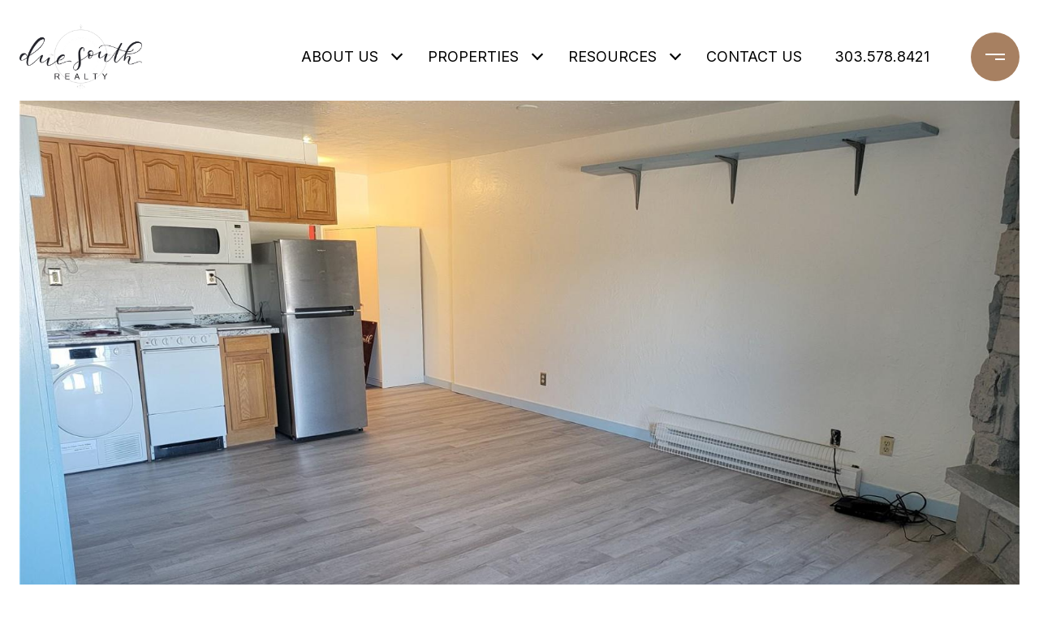

--- FILE ---
content_type: text/html
request_url: https://duesouthrealty.biz/modals.html
body_size: 5834
content:
    <style>
        #modal-0eddf7d2-91ba-4a43-af3a-3d78a338b47a div.popup-modal .popup-modal__close{opacity:1;}#modal-0eddf7d2-91ba-4a43-af3a-3d78a338b47a .close{display:none;}#modal-0eddf7d2-91ba-4a43-af3a-3d78a338b47a .modal-content{height:100%;padding:80px 70px;}@media (max-width: 768px){#modal-0eddf7d2-91ba-4a43-af3a-3d78a338b47a .modal-content{padding:24px;}}#modal-0eddf7d2-91ba-4a43-af3a-3d78a338b47a .modal-content .popup-modal__close{display:block;}#modal-0eddf7d2-91ba-4a43-af3a-3d78a338b47a .popup-modal{width:100%;width:-webkit-fit-content;width:-moz-fit-content;width:fit-content;max-width:100%;margin-left:auto;margin-right:auto;position:relative;}#modal-0eddf7d2-91ba-4a43-af3a-3d78a338b47a .popup-modal__close{position:absolute;right:5px;top:5px;z-index:10;background-color:transparent;border:none;width:40px;height:40px;cursor:pointer;opacity:0.2;display:none;color:inherit;}#modal-0eddf7d2-91ba-4a43-af3a-3d78a338b47a .popup-modal__close:before,#modal-0eddf7d2-91ba-4a43-af3a-3d78a338b47a .popup-modal__close:after{display:block;content:'';position:absolute;width:20px;height:2px;background-color:currentColor;left:50%;top:50%;}#modal-0eddf7d2-91ba-4a43-af3a-3d78a338b47a .popup-modal__close:before{-webkit-transform:translate(-50%, -50%) rotate(45deg);-moz-transform:translate(-50%, -50%) rotate(45deg);-ms-transform:translate(-50%, -50%) rotate(45deg);transform:translate(-50%, -50%) rotate(45deg);}#modal-0eddf7d2-91ba-4a43-af3a-3d78a338b47a .popup-modal__close:after{-webkit-transform:translate(-50%, -50%) rotate(-45deg);-moz-transform:translate(-50%, -50%) rotate(-45deg);-ms-transform:translate(-50%, -50%) rotate(-45deg);transform:translate(-50%, -50%) rotate(-45deg);}#modal-0eddf7d2-91ba-4a43-af3a-3d78a338b47a .popup-modal__form{width:100%;margin-bottom:0;max-height:100%;overflow-y:auto;}#modal-0eddf7d2-91ba-4a43-af3a-3d78a338b47a .popup-modal__form-group{margin-bottom:0;max-width:420px;margin-left:auto;margin-right:auto;}#modal-0eddf7d2-91ba-4a43-af3a-3d78a338b47a .popup-modal__form-field{margin-bottom:16px;}#modal-0eddf7d2-91ba-4a43-af3a-3d78a338b47a .popup-modal__form-field:last-of-type{margin-bottom:24px;}#modal-0eddf7d2-91ba-4a43-af3a-3d78a338b47a .popup-modal__input{width:100%;background-color:#fff;}#modal-0eddf7d2-91ba-4a43-af3a-3d78a338b47a .popup-modal__wrap{position:relative;text-align:center;width:860px;max-width:100%;padding:80px;margin:0 auto;display:-webkit-box;display:-webkit-flex;display:-ms-flexbox;display:flex;-webkit-flex-direction:column;-ms-flex-direction:column;flex-direction:column;-webkit-align-items:center;-webkit-box-align:center;-ms-flex-align:center;align-items:center;-webkit-box-pack:center;-ms-flex-pack:center;-webkit-justify-content:center;justify-content:center;background-color:#fff;height:100%;}@media (max-width: 768px){#modal-0eddf7d2-91ba-4a43-af3a-3d78a338b47a .popup-modal__wrap{padding:24px;}}#modal-0eddf7d2-91ba-4a43-af3a-3d78a338b47a .popup-modal .first-section{width:100%;}#modal-0eddf7d2-91ba-4a43-af3a-3d78a338b47a .popup-modal .second-section{display:none;width:100%;}#modal-0eddf7d2-91ba-4a43-af3a-3d78a338b47a .popup-modal .thank-you{display:none;width:100%;}#modal-0eddf7d2-91ba-4a43-af3a-3d78a338b47a .popup-modal .success .thank-you{display:block;}#modal-0eddf7d2-91ba-4a43-af3a-3d78a338b47a .popup-modal .success .second-section{display:none!important;}#modal-0eddf7d2-91ba-4a43-af3a-3d78a338b47a .lp-h-pot{height:0;width:0;}#modal-0eddf7d2-91ba-4a43-af3a-3d78a338b47a .lp-text--subtitle{margin-left:auto;margin-right:auto;}#modal-a6407523-1857-47e5-a1d3-3962e0a1d71d .close{display:none;}#modal-a6407523-1857-47e5-a1d3-3962e0a1d71d .modal-content{height:100%;padding:80px 70px;}@media (max-width: 768px){#modal-a6407523-1857-47e5-a1d3-3962e0a1d71d .modal-content{padding:24px;}}#modal-a6407523-1857-47e5-a1d3-3962e0a1d71d .modal-content .popup-modal__close{display:block;}#modal-a6407523-1857-47e5-a1d3-3962e0a1d71d .popup-modal{width:-webkit-fit-content;width:-moz-fit-content;width:fit-content;max-width:100%;margin-left:auto;margin-right:auto;position:relative;}#modal-a6407523-1857-47e5-a1d3-3962e0a1d71d .popup-modal.with-image{height:100%;}#modal-a6407523-1857-47e5-a1d3-3962e0a1d71d .popup-modal .lp-btn{-webkit-flex-shrink:0;-ms-flex-negative:0;flex-shrink:0;}#modal-a6407523-1857-47e5-a1d3-3962e0a1d71d .popup-modal .lp-text--subtitle{max-width:100%;}#modal-a6407523-1857-47e5-a1d3-3962e0a1d71d .popup-modal__close{position:absolute;right:5px;top:5px;z-index:10;background-color:transparent;border:none;width:40px;height:40px;cursor:pointer;opacity:0.2;display:none;color:inherit;}#modal-a6407523-1857-47e5-a1d3-3962e0a1d71d .popup-modal__close:before,#modal-a6407523-1857-47e5-a1d3-3962e0a1d71d .popup-modal__close:after{display:block;content:'';position:absolute;width:20px;height:2px;background-color:currentColor;left:50%;top:50%;}#modal-a6407523-1857-47e5-a1d3-3962e0a1d71d .popup-modal__close:before{-webkit-transform:translate(-50%, -50%) rotate(45deg);-moz-transform:translate(-50%, -50%) rotate(45deg);-ms-transform:translate(-50%, -50%) rotate(45deg);transform:translate(-50%, -50%) rotate(45deg);}#modal-a6407523-1857-47e5-a1d3-3962e0a1d71d .popup-modal__close:after{-webkit-transform:translate(-50%, -50%) rotate(-45deg);-moz-transform:translate(-50%, -50%) rotate(-45deg);-ms-transform:translate(-50%, -50%) rotate(-45deg);transform:translate(-50%, -50%) rotate(-45deg);}#modal-a6407523-1857-47e5-a1d3-3962e0a1d71d .popup-modal__container{margin-left:auto;margin-right:auto;position:relative;height:100%;}#modal-a6407523-1857-47e5-a1d3-3962e0a1d71d .popup-modal__container--with-image{min-height:463px;}@media (max-width: 768px){#modal-a6407523-1857-47e5-a1d3-3962e0a1d71d .popup-modal__container--with-image{-webkit-flex-direction:column;-ms-flex-direction:column;flex-direction:column;overflow-y:auto;}}#modal-a6407523-1857-47e5-a1d3-3962e0a1d71d .popup-modal__container--with-image .popup-modal__scroll{-webkit-flex-direction:row;-ms-flex-direction:row;flex-direction:row;display:-webkit-box;display:-webkit-flex;display:-ms-flexbox;display:flex;height:100%;min-height:463px;}@media (max-width: 768px){#modal-a6407523-1857-47e5-a1d3-3962e0a1d71d .popup-modal__container--with-image .popup-modal__scroll{-webkit-flex-direction:column;-ms-flex-direction:column;flex-direction:column;min-height:100%;height:auto;}}#modal-a6407523-1857-47e5-a1d3-3962e0a1d71d .popup-modal__container--with-image .popup-modal__image{width:50%;object-fit:cover;display:block;-webkit-flex-shrink:0;-ms-flex-negative:0;flex-shrink:0;}@media (max-width: 768px){#modal-a6407523-1857-47e5-a1d3-3962e0a1d71d .popup-modal__container--with-image .popup-modal__image{width:100%;height:322px;}}#modal-a6407523-1857-47e5-a1d3-3962e0a1d71d .popup-modal__container--with-image .popup-modal__form-field{margin-left:0;width:100%;max-width:100%;}@media (max-width: 768px){#modal-a6407523-1857-47e5-a1d3-3962e0a1d71d .popup-modal__container--with-image .popup-modal__form-field{max-width:415px;}}#modal-a6407523-1857-47e5-a1d3-3962e0a1d71d .popup-modal__container--with-image .popup-modal__title-group{text-align:left;}#modal-a6407523-1857-47e5-a1d3-3962e0a1d71d .popup-modal__container--with-image .popup-modal__form{width:100%;}#modal-a6407523-1857-47e5-a1d3-3962e0a1d71d .popup-modal__container--with-image .popup-modal__form.success{width:100%;}#modal-a6407523-1857-47e5-a1d3-3962e0a1d71d .popup-modal__container--with-image .popup-modal__form-group{width:50%;padding-left:130px;padding-right:130px;}@media (max-width: 1200px){#modal-a6407523-1857-47e5-a1d3-3962e0a1d71d .popup-modal__container--with-image .popup-modal__form-group{width:100%;padding:30px 50px;}}@media (max-width: 768px){#modal-a6407523-1857-47e5-a1d3-3962e0a1d71d .popup-modal__container--with-image .popup-modal__form-group{width:100%;padding:20px;}}#modal-a6407523-1857-47e5-a1d3-3962e0a1d71d .popup-modal__container--with-image .popup-modal__form-scroll{display:-webkit-box;display:-webkit-flex;display:-ms-flexbox;display:flex;-webkit-box-pack:start;-ms-flex-pack:start;-webkit-justify-content:flex-start;justify-content:flex-start;-webkit-align-items:flex-start;-webkit-box-align:flex-start;-ms-flex-align:flex-start;align-items:flex-start;-webkit-flex-direction:column;-ms-flex-direction:column;flex-direction:column;margin-top:auto;margin-bottom:auto;}@media (max-width: 768px){#modal-a6407523-1857-47e5-a1d3-3962e0a1d71d .popup-modal__container--with-image .popup-modal__form-scroll{width:100%;padding:20px;min-height:auto;overflow-y:unset;}}#modal-a6407523-1857-47e5-a1d3-3962e0a1d71d .popup-modal__title-group{margin-left:0;margin-right:0;}#modal-a6407523-1857-47e5-a1d3-3962e0a1d71d .popup-modal__scroll{max-height:100%;overflow-y:auto;}#modal-a6407523-1857-47e5-a1d3-3962e0a1d71d .popup-modal__form{text-align:center;max-width:100%;width:860px;display:-webkit-box;display:-webkit-flex;display:-ms-flexbox;display:flex;-webkit-flex-direction:column;-ms-flex-direction:column;flex-direction:column;-webkit-box-pack:center;-ms-flex-pack:center;-webkit-justify-content:center;justify-content:center;position:relative;margin-bottom:0;height:100%;margin-left:auto;margin-right:auto;}#modal-a6407523-1857-47e5-a1d3-3962e0a1d71d .popup-modal__form-group{padding:80px;width:100%;overflow-y:auto;display:-webkit-box;display:-webkit-flex;display:-ms-flexbox;display:flex;}@media (max-width: 768px){#modal-a6407523-1857-47e5-a1d3-3962e0a1d71d .popup-modal__form-group{padding:30px;overflow-y:unset;}}#modal-a6407523-1857-47e5-a1d3-3962e0a1d71d .popup-modal__form-scroll{width:100%;}#modal-a6407523-1857-47e5-a1d3-3962e0a1d71d .popup-modal__form-field{max-width:415px;margin-left:auto;margin-right:auto;}#modal-a6407523-1857-47e5-a1d3-3962e0a1d71d .popup-modal__input{width:100%;margin-bottom:0;}#modal-a6407523-1857-47e5-a1d3-3962e0a1d71d .popup-modal .thank-you{display:none;padding:80px;width:100vw;max-width:100%;-webkit-flex-direction:column;-ms-flex-direction:column;flex-direction:column;-webkit-box-pack:center;-ms-flex-pack:center;-webkit-justify-content:center;justify-content:center;-webkit-align-items:center;-webkit-box-align:center;-ms-flex-align:center;align-items:center;}@media (max-width: 768px){#modal-a6407523-1857-47e5-a1d3-3962e0a1d71d .popup-modal .thank-you{padding:30px;}}#modal-a6407523-1857-47e5-a1d3-3962e0a1d71d .popup-modal .success .thank-you{display:-webkit-box;display:-webkit-flex;display:-ms-flexbox;display:flex;}#modal-a6407523-1857-47e5-a1d3-3962e0a1d71d .popup-modal .success .popup-modal__form-scroll{display:none;}#modal-a6407523-1857-47e5-a1d3-3962e0a1d71d .popup-modal .success .popup-modal__image{display:none;}#modal-a6407523-1857-47e5-a1d3-3962e0a1d71d .popup-modal .success .popup-modal__form-group{display:none;}#modal-a6407523-1857-47e5-a1d3-3962e0a1d71d .popup-modal .popup-modal__container--with-image .success .popup-modal__scroll{display:none;}#modal-a6407523-1857-47e5-a1d3-3962e0a1d71d .lp-h-pot{width:1px;}
    </style>
    <script type="text/javascript">
        window.luxuryPresence._modalIncludes = {"modals":[{"modalId":"0eddf7d2-91ba-4a43-af3a-3d78a338b47a","websiteId":"a869115a-de8f-41ba-93b3-dbd690fcdded","templateId":null,"elementId":"4bc7f679-3847-497c-8461-a573e44c7729","name":"Email Sign Up Modal","displayOrder":0,"formValues":{"title":"Like what you're reading?","subheader":"<h3>Sign up to learn more!</h3>","form-title":"","backgroundType":{"bgType":"SOLID","bgColor":"#ffffff","bgImage":"https://media-production.lp-cdn.com/media/122d6d50-5cd3-4b42-b3fa-d08025acb2c6","bgVideo":"https://luxuryp.s3.amazonaws.com/video/4ktguf3j1dfhigo4eboe9uaor.mp4","opacity":0,"fontColor":"#000000","overlayColor":"rgba(0, 0, 0, 0)","bgVideoPoster":null},"TCRBusinessName":"","secondaryButton":{"id":"91","path":"/blog","show":true,"type":"LINK","email":"","phone":"","style":"button-style-1","content":"View All"},"success-message":"Thank you!","firstButtonStyle":"button-style-1","submitButtonStyle":"button-style-1","success-description":"","RedirectAfterFormSubmissionURL":""},"customHtmlMarkdown":null,"customCss":"div.popup-modal .popup-modal__close {\r\n    opacity: 1;\r\n}","sourceResource":null,"sourceVariables":{},"pageSpecific":true,"trigger":"TIMER","backgroundColor":"rgba(0,0,0,.92)","colorSettings":{},"timerDelay":5000,"lastUpdatingUserId":"862df6dc-25f7-410c-8e3b-3983657ec2f8","lastUpdateHash":"30f5a931-198c-577e-8693-4c666a6a0aef","createdAt":"2023-12-07T11:31:36.946Z","updatedAt":"2025-01-03T22:11:55.895Z","mediaMap":{},"created_at":"2023-12-07T11:31:36.946Z","updated_at":"2025-01-03T22:11:55.895Z","deleted_at":null,"pages":[{"modalId":"0eddf7d2-91ba-4a43-af3a-3d78a338b47a","pageId":"543bfc5c-2b92-4b78-ba43-feb0bbb386d7","createdAt":"2023-12-07T11:32:53.598Z"}]},{"modalId":"a6407523-1857-47e5-a1d3-3962e0a1d71d","websiteId":"a869115a-de8f-41ba-93b3-dbd690fcdded","templateId":null,"elementId":"9764c7e9-5f8d-4612-b0cd-613fa57f86bf","name":"Email Sign Up Modal with Image","displayOrder":1,"formValues":{"image":{"id":"361bee01-5121-450f-936e-04ea1eb03bdc","alt":null,"bytes":236819,"width":1920,"format":"jpg","height":1200,"shared":true,"curated":false,"duration":null,"largeUrl":"https://media-production.lp-cdn.com/cdn-cgi/image/format=auto,quality=85/https://media-production.lp-cdn.com/media/jxdlf7yxqzuqugmzk7jq","smallUrl":"https://media-production.lp-cdn.com/cdn-cgi/image/format=auto,quality=85,fit=scale-down,width=960/https://media-production.lp-cdn.com/media/jxdlf7yxqzuqugmzk7jq","authorUrl":null,"createdAt":"2024-01-23T19:49:39.007Z","mediumUrl":"https://media-production.lp-cdn.com/cdn-cgi/image/format=auto,quality=85,fit=scale-down,width=1280/https://media-production.lp-cdn.com/media/jxdlf7yxqzuqugmzk7jq","sourceUrl":null,"updatedAt":"2024-01-23T19:49:39.007Z","xLargeUrl":"https://media-production.lp-cdn.com/cdn-cgi/image/format=auto,quality=85/https://media-production.lp-cdn.com/media/jxdlf7yxqzuqugmzk7jq","__typename":"Media","altTagText":null,"authorName":null,"sourceName":"r2","xxLargeUrl":"https://media-production.lp-cdn.com/cdn-cgi/image/format=auto,quality=85/https://media-production.lp-cdn.com/media/jxdlf7yxqzuqugmzk7jq","description":null,"displayName":"6","originalUrl":"https://media-production.lp-cdn.com/cdn-cgi/image/format=auto,quality=85/https://media-production.lp-cdn.com/media/jxdlf7yxqzuqugmzk7jq","resourceType":"image","thumbnailUrl":"https://media-production.lp-cdn.com/cdn-cgi/image/format=auto,quality=85,fit=scale-down,width=320/https://media-production.lp-cdn.com/media/jxdlf7yxqzuqugmzk7jq","originalFileName":"6","cloudinaryPublicId":"jxdlf7yxqzuqugmzk7jq"},"title":"Tailored Listings For You","subheader":"<p>Say goodbye to endless searching. Get listings tailored to your dream home criteria sent directly to your inbox.</p>","buttonText":"Sign Up","buttonStyle":"button-style-1","backgroundType":{"bgType":"SOLID","bgColor":"#ffffff","bgImage":"https://media-production.lp-cdn.com/media/c24c6d81-059f-49a2-9389-70a3a95869a0","bgVideo":"https://luxuryp.s3.amazonaws.com/video/4ktguf3j1dfhigo4eboe9uaor.mp4","opacity":0,"fontColor":"#000000","overlayColor":"rgba(0, 0, 0, 0)","bgVideoPoster":null},"secondaryButton":{"id":"222","path":"/properties","show":true,"type":"LINK","email":"","phone":"","style":"button-style-1","content":"View all properties"},"success-message":"Thank You!","success-description":"","RedirectAfterFormSubmissionURL":""},"customHtmlMarkdown":null,"customCss":null,"sourceResource":null,"sourceVariables":{},"pageSpecific":false,"trigger":"EXIT","backgroundColor":"rgba(0,0,0,.92)","colorSettings":{},"timerDelay":0,"lastUpdatingUserId":"862df6dc-25f7-410c-8e3b-3983657ec2f8","lastUpdateHash":"453a0825-0347-5791-ade1-146ac6a1bcde","createdAt":"2024-02-29T04:01:29.005Z","updatedAt":"2025-01-03T22:11:56.245Z","mediaMap":{},"created_at":"2024-02-29T04:01:29.005Z","updated_at":"2025-01-03T22:11:56.245Z","deleted_at":null,"pages":[]}]};

        const {loadJs, loadCss, jsLibsMap} = window.luxuryPresence.libs;

        const enabledLibsMap = {
            enableParollerJs: 'paroller',
            enableIonRangeSlider: 'ionRangeSlider',
            enableSplide: 'splide',
            enableWowJs: 'wow',
            enableJquery: 'jquery',
            enableSlickJs: 'slick',
        };
        const requiredLibs = [];
                requiredLibs.push(enabledLibsMap['enableWowJs']);
                requiredLibs.push(enabledLibsMap['enableSlickJs']);
                requiredLibs.push(enabledLibsMap['enableParollerJs']);
                requiredLibs.push(enabledLibsMap['enableIonRangeSlider']);
                requiredLibs.push(enabledLibsMap['enableJquery']);
                requiredLibs.push(enabledLibsMap['enableSplide']);

        const loadScriptAsync = (url) => {
            return new Promise((resolve, reject) => {
                loadJs(url, resolve);
            });
        };

        const loadDependencies = async (libs) => {
            for (const lib of libs) {
                const libConfig = jsLibsMap[lib];
                if (libConfig && !libConfig.isLoaded) {

                    if (libConfig.requires) {
                        await loadDependencies(libConfig.requires);
                    }

                    await loadScriptAsync(libConfig.jsSrc);
                    if (libConfig.cssSrc) {
                        loadCss(libConfig.cssSrc);
                    }

                    libConfig.isLoaded = true;
                }
            }
        };


        const initializeModalScripts = () => {
                try {
(function init(sectionDomId) {
  const section = $(`#${sectionDomId}`);
  const nextButton = section.find('.js-next-btn');
  const formGroup = section.find('.js-form-group');
  const firstSection = section.find('.js-first-section');
  const submitButton = section.find('.js-submit-btn');
  nextButton.click(event => {
    firstSection.css({
      "display": "none"
    });
    formGroup.css({
      "display": "block"
    });
  });
  section.find('.popup-modal').on('click', function (e) {
    e.stopPropagation();
    return;
  });
  section.on('click', function () {
    window.lpUI.hideModal(sectionDomId);
  });
  $('#' + sectionDomId).on('lpui-show', function () {
    window.lpUI.requestScrollLock(sectionDomId);
  });
  function setHttp(link) {
    if (link.search(/^http[s]?\:\/\/|\//) == -1) {
      link = 'http://' + link;
    }
    return link;
  }
  $("#" + sectionDomId + " form").on("reset", function () {
    const redirectLink = $('#' + sectionDomId + ' .redirect-link');
    if (redirectLink.length) {
      const rawHref = redirectLink.attr('href');
      redirectLink.attr('href', setHttp(rawHref));
      redirectLink[0].click();
    }
  });
})('modal-0eddf7d2-91ba-4a43-af3a-3d78a338b47a', 'undefined');
} catch(e) {
console.log(e);
}
                try {
(function init(sectionDomId) {
  var section = $('#' + sectionDomId);
  section.find('.popup-modal').on('click', function (e) {
    e.stopPropagation();
    return;
  });
  section.on('click', function () {
    window.lpUI.hideModal(sectionDomId);
  });
  $('#' + sectionDomId).on('lpui-show', function () {
    window.lpUI.requestScrollLock(sectionDomId);
  });
  const form = $("#" + sectionDomId).find("form");
  const redirectLink = $('#' + sectionDomId + ' .redirect-link');
  form.on("reset", function () {
    redirectPage(redirectLink);
  });
  function redirectPage(link) {
    if (link.length) {
      const rawHref = link.attr('href');
      link.attr('href', setHttp(rawHref));
      link[0].click();
    }
  }
  function setHttp(link) {
    if (link.search(/^http[s]?\:\/\/|\//) == -1) {
      link = 'http://' + link;
    }
    return link;
  }
})('modal-a6407523-1857-47e5-a1d3-3962e0a1d71d', 'undefined');
} catch(e) {
console.log(e);
}
        };

        // Dynamically load all required libraries and execute modal scripts
        (async () => {
            try {
                await loadDependencies(requiredLibs);
                initializeModalScripts();
            } catch (error) {
                console.error("Error loading libraries: ", error);
            }
        })();
    </script>
        <div id="modal-0eddf7d2-91ba-4a43-af3a-3d78a338b47a" class="modal "
            data-el-id="4bc7f679-3847-497c-8461-a573e44c7729"
            style="background-color: rgba(0,0,0,.92);"
            >
            <div class="modal-content">
                
        <div class="popup-modal redesign">
          <button class="popup-modal__close close"></button>
            <div class="solid-subsection popup-modal__wrap" style="color: #000000; background-color: #ffffff;">
                  
                  <form class="popup-modal__form" data-type="contact-form">
                    
                    <div class="first-section js-first-section">
                
                      <div class="lp-title-group">
                        <h2 class="lp-h2">Like what you&#x27;re reading?</h2>
                        <div class="lp-h4 lp-text--subtitle lp-pre-line"><h3>Sign up to learn more!</h3></div>
                      </div>
                  
                      <button type="button" class="lp-btn lp-btn--dark lp-btn--outline lp-btn--mob-full-width js-next-btn button-style-1">Next</button>
                    </div>
                    
                    <div class="second-section js-form-group">
                      
                      <div action="" class="popup-modal__form-group" >
                        <div class="popup-modal__form-field">
                          <input class="lp-input lp-input--dark popup-modal__input" type="text" placeholder="Full Name" id="mp-name" name="name" required>
                        </div>
                      
                        <input id="mp-middleName" name="middleName" value="" autocomplete="off" tabindex="-1" class="lp-h-pot">
                    
                        <div class="popup-modal__form-field">
                          <input  class="lp-input lp-input--dark popup-modal__input"  
                            id="mp-email" name="email" type="email" placeholder="Email" 
                            required pattern="[a-zA-Z0-9.!#$%&amp;’*+/=?^_`{|}~-]+@[a-zA-Z0-9-]+(?:\.[a-zA-Z0-9-]+)+">
                            
                        </div>
                      
                        <div class="popup-modal__form-field">
                          <input  class="lp-input lp-input--dark popup-modal__input"  type="tel" 
                            placeholder="Phone" id="mp-phone" name="phone" required>
                            
                          <input type="hidden" name="source" value="CONTACT_INQUIRY"> 
                        </div>
                
                        <div class="lp-disclaimer">  <label style='display: none;' for='-termsAccepted'>Opt In/Disclaimer Consent:</label>
                  <label class='lp-tcr-content'>
                    <span class='lp-tcr-checkbox'>
                      <input
                        type='checkbox'
                        id='-termsAccepted'
                        name='termsAccepted'
                        oninvalid="this.setCustomValidity('Please accept the terms and conditions')"
                        oninput="this.setCustomValidity('')"
                        required
                      /></span>
                    <span class='lp-tcr-message'>
                      
                        I agree to be contacted by
                        Due South Realty
                        via call, email, and text for real estate services. To opt out, you can reply 'stop' at any time or reply 'help' for assistance. 
                        You can also click the unsubscribe link in the emails. Message and data rates may apply. Message frequency may vary.
                        <a href='/terms-and-conditions' target='_blank'>Privacy Policy</a>.
                    </span>
                  </label>
                </div>
                        
                        <button class="lp-btn lp-btn--dark lp-btn--outline lp-btn--mob-full-width js-submit-btn button-style-1" type="submit">Submit</button>
                        
                      </div>
                    </div>
                
                    <div class="thank-you">
                      
                      <div class="lp-title-group">
                        <h2 class="lp-h2">Thank you!</h2>
                        
                      </div>
                      
                
                              <a
                                  href="/blog"
                                  
                                  class="lp-btn lp-btn--dark lp-btn--outline lp-btn--mob-full-width  button-style-1"
                                  
                                  
                                  
                                  
                                  
                                  >
                                          View All
                                  </a>
                    </div>
                    
                  </form>
                  
                
            </div>
        </div>
            </div>
            <button class="close lp-close" type="button" aria-label="close modal">
                <span class="lp-close-icon" aria-hidden="true"></span>
            </button>
        </div>        <div id="modal-a6407523-1857-47e5-a1d3-3962e0a1d71d" class="modal "
            data-el-id="9764c7e9-5f8d-4612-b0cd-613fa57f86bf"
            style="background-color: rgba(0,0,0,.92);"
            >
            <div class="modal-content">
                <div class="popup-modal with-image redesign">
        
          <div class="popup-modal__container popup-modal__container--with-image">
        
        
            <form class="popup-modal__form " data-type="contact-form" style="background: #ffffff; color: #000000">
              <button type="button" class="popup-modal__close close"></button>
              <div class="popup-modal__scroll">
                <img src="https://media-production.lp-cdn.com/cdn-cgi/image/format=auto,quality=85,fit=scale-down,width=1280/https://media-production.lp-cdn.com/media/jxdlf7yxqzuqugmzk7jq" srcset="https://media-production.lp-cdn.com/cdn-cgi/image/format=auto,quality=85,fit=scale-down,width=320/https://media-production.lp-cdn.com/media/jxdlf7yxqzuqugmzk7jq 320w, https://media-production.lp-cdn.com/cdn-cgi/image/format=auto,quality=85,fit=scale-down,width=960/https://media-production.lp-cdn.com/media/jxdlf7yxqzuqugmzk7jq 960w, https://media-production.lp-cdn.com/cdn-cgi/image/format=auto,quality=85,fit=scale-down,width=1280/https://media-production.lp-cdn.com/media/jxdlf7yxqzuqugmzk7jq 1280w, https://media-production.lp-cdn.com/cdn-cgi/image/format=auto,quality=85/https://media-production.lp-cdn.com/media/jxdlf7yxqzuqugmzk7jq 1920w" alt="image" sizes="(max-width: 768px) 100vw, 50vw" class="popup-modal__image">
                <div class="popup-modal__form-group">
                  
                    <div class="popup-modal__form-scroll">
        
                    <div class="lp-title-group popup-modal__title-group">
                      <h2 class="lp-h2">Tailored Listings For You</h2>
                      <div class="lp-h4 lp-text--subtitle lp-pre-line"><p>Say goodbye to endless searching. Get listings tailored to your dream home criteria sent directly to your inbox.</p></div>
                    </div>
        
                    <div class="popup-modal__form-field">
                      <input id="mp-email" name="email" type="email" class="lp-input popup-modal__input" placeholder="Email" required pattern="[a-zA-Z0-9.!#$%&amp;’*+/=?^_`{|}~-]+@[a-zA-Z0-9-]+(?:\.[a-zA-Z0-9-]+)+">
                      <input type="hidden" name="source" value="NEWSLETTER_SIGNUP">
                      <input id="mp-middleName" name="middleName" value="" autocomplete="off" tabindex="-1" class="lp-h-pot">
                    </div>
                    <div class="lp-disclaimer">  <label style='display: none;' for='-termsAccepted'>Opt In/Disclaimer Consent:</label>
          <label class='lp-tcr-content'>
            <span class='lp-tcr-checkbox'>
              <input
                type='checkbox'
                id='-termsAccepted'
                name='termsAccepted'
                oninvalid="this.setCustomValidity('Please accept the terms and conditions')"
                oninput="this.setCustomValidity('')"
                required
              /></span>
            <span class='lp-tcr-message'>
              
                I agree to be contacted by
                Due South Realty
                via call, email, and text for real estate services. To opt out, you can reply 'stop' at any time or reply 'help' for assistance. 
                You can also click the unsubscribe link in the emails. Message and data rates may apply. Message frequency may vary.
                <a href='/terms-and-conditions' target='_blank'>Privacy Policy</a>.
            </span>
          </label>
        </div>
                    <button class="lp-btn lp-btn--dark lp-btn--outline lp-btn--mob-full-width button-style-1" type="submit">Sign Up</button>
                  </div>
        
                </div>
              </div>
        
              <div class="thank-you wide">
                <div class="lp-title-group">
                  <h2 class="lp-h2">Thank You!</h2>
                </div>
                        <a
                            href="/properties"
                            
                            class="lp-btn lp-btn--dark lp-btn--outline lp-btn--mob-full-width button-style-1"
                            
                            
                            
                            
                            
                            >
                                    View all properties
                            </a>
              </div>
            </form>
            
          </div>
        </div>
            </div>
            <button class="close lp-close" type="button" aria-label="close modal">
                <span class="lp-close-icon" aria-hidden="true"></span>
            </button>
        </div><script>(function(){function c(){var b=a.contentDocument||a.contentWindow.document;if(b){var d=b.createElement('script');d.innerHTML="window.__CF$cv$params={r:'9c07a4ac5c23cf71',t:'MTc2ODgzOTQ1Ni4wMDAwMDA='};var a=document.createElement('script');a.nonce='';a.src='/cdn-cgi/challenge-platform/scripts/jsd/main.js';document.getElementsByTagName('head')[0].appendChild(a);";b.getElementsByTagName('head')[0].appendChild(d)}}if(document.body){var a=document.createElement('iframe');a.height=1;a.width=1;a.style.position='absolute';a.style.top=0;a.style.left=0;a.style.border='none';a.style.visibility='hidden';document.body.appendChild(a);if('loading'!==document.readyState)c();else if(window.addEventListener)document.addEventListener('DOMContentLoaded',c);else{var e=document.onreadystatechange||function(){};document.onreadystatechange=function(b){e(b);'loading'!==document.readyState&&(document.onreadystatechange=e,c())}}}})();</script>